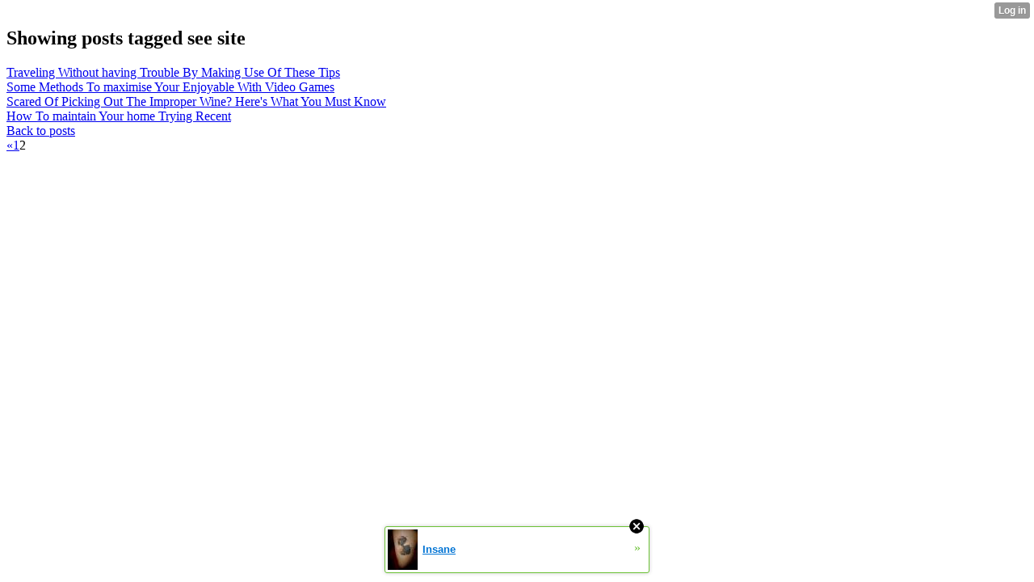

--- FILE ---
content_type: text/html; charset=UTF-8
request_url: http://pintbar1.xtgem.com/__xt_blog?__xtblog_tag=see+site&__xtblog_block_id=1&__xtblog_blog_page=2
body_size: 4164
content:
<html><head><link rel="alternate" type="application/rss+xml" title="RSS" href="http://pintbar1.xtgem.com/__xt_blog?__xtblog_rss=VHZwenIwZ1ZvMGthRDIxVnBUcUdvS2t1RTFraHMwQXBzVE1Mc0tFKw==" /><title>Blog</title><script data-cfasync="false" async="async" type="text/javascript" src="//setyourtape.com/q/tdl/95/dnt/2014799/kep.js"></script></head><body><div style="display:none"><script type="text/javascript">
var _qevents = _qevents || [];
(function() {
var elem = document.createElement('script');
elem.src = (document.location.protocol == "https:" ? "https://secure" : "http://edge") + ".quantserve.com/quant.js";
elem.async = true;
elem.type = "text/javascript";
var scpt = document.getElementsByTagName('script')[0];
scpt.parentNode.insertBefore(elem, scpt);
})();
_qevents.push({
qacct:"p-0cfM8Oh7M9bVQ"
});
</script>
<noscript>
<img src="//pixel.quantserve.com/pixel/p-0cfM8Oh7M9bVQ.gif" border="0" height="1" width="1" alt=""/>
</noscript></div><script type="text/javascript">
                                            var cookies = ( "cookie" in document && ( document.cookie.length > 0 || (document.cookie = "test").indexOf.call(document.cookie, "test") > -1) );
                                            if ( cookies ) {
                                                document.body.innerHTML=document.body.innerHTML+'<iframe src="//enif.images.xtstatic.com/tp.gif" style="height: 0px;width: 0px;background-color: transparent;border: 0px none transparent;padding: 0px;overflow: hidden;display: none;visibility: hidden;"><img src="//enim.images.xtstatic.com/tp.gif" alt="" /></iframe>';
                                            } else {
                                                document.body.innerHTML=document.body.innerHTML+'<iframe src="//disif.images.xtstatic.com/tp.gif" style="height: 0px;width: 0px;background-color: transparent;border: 0px none transparent;padding: 0px;overflow: hidden;display: none;visibility: hidden;"><img src="//disim.images.xtstatic.com/tp.gif" alt="" /></iframe>';
                                            }
                                          </script>
                                          <noscript><iframe src="//nojsif.images.xtstatic.com/tp.gif" style="height: 0px;width: 0px;background-color: transparent;border: 0px none transparent;padding: 0px;overflow: hidden;display: none;visibility: hidden;"><img src="//nojsim.images.xtstatic.com/tp.gif" alt="" /></iframe></noscript>
                                          <iframe src="//cif.images.xtstatic.com/tp.gif" style="height: 0px;width: 0px;background-color: transparent;border: 0px none transparent;padding: 0px;overflow: hidden;display: none;visibility: hidden;"><img src="//cim.images.xtstatic.com/tp.gif" alt="" /></iframe><div class="xt_container"><div class="xt_blog_parent" id="xt_blog">

                        <div class="xt_container"><h2 class="xt_blog_title">Showing posts tagged see site</h2></div>
            
    <div class="xt_list">
                    <div class="xt_blog_post_list">
                                    <div class="xt_item">
                        <span>
                            <a class="xt_blog_title_link" href="http://pintbar1.xtgem.com/__xt_blog/__xtblog_entry/14245788-traveling-without-having-trouble-by-making-use-of-these-tips?__xtblog_tag=see+site&amp;__xtblog_block_id=1&amp;__xtblog_blog_page=2#xt_blog">
                                <span class="xt_heading">Traveling Without having Trouble By Making Use Of These Tips</span>
                                                                <span class="arrow"></span>
                            </a>
                                                    </span>
                    </div>
                                    <div class="xt_item">
                        <span>
                            <a class="xt_blog_title_link" href="http://pintbar1.xtgem.com/__xt_blog/__xtblog_entry/13513486-some-methods-to-maximise-your-enjoyable-with-video-games?__xtblog_tag=see+site&amp;__xtblog_block_id=1&amp;__xtblog_blog_page=2#xt_blog">
                                <span class="xt_heading">Some Methods To maximise Your Enjoyable With Video Games</span>
                                                                <span class="arrow"></span>
                            </a>
                                                    </span>
                    </div>
                                    <div class="xt_item">
                        <span>
                            <a class="xt_blog_title_link" href="http://pintbar1.xtgem.com/__xt_blog/__xtblog_entry/13428568-scared-of-picking-out-the-improper-wine-here-s-what-you-must-know?__xtblog_tag=see+site&amp;__xtblog_block_id=1&amp;__xtblog_blog_page=2#xt_blog">
                                <span class="xt_heading">Scared Of Picking Out The Improper Wine? Here&#039;s What You Must Know</span>
                                                                <span class="arrow"></span>
                            </a>
                                                    </span>
                    </div>
                                    <div class="xt_item">
                        <span>
                            <a class="xt_blog_title_link" href="http://pintbar1.xtgem.com/__xt_blog/__xtblog_entry/13413210-how-to-maintain-your-home-trying-recent?__xtblog_tag=see+site&amp;__xtblog_block_id=1&amp;__xtblog_blog_page=2#xt_blog">
                                <span class="xt_heading">How To maintain Your home Trying Recent</span>
                                                                <span class="arrow"></span>
                            </a>
                                                    </span>
                    </div>
                            </div>
            </div>

                        <div class="xt_container"><a href="http://pintbar1.xtgem.com/__xt_blog?__xtblog_block_id=1&amp;__xtblog_blog_page=2#xt_blog" class="xt_blog_back_to_posts xt_link xt_button">Back to posts</a></div>
                <div class="xt_pagination"><span><a href="http://pintbar1.xtgem.com/__xt_blog?__xtblog_tag=see+site&__xtblog_block_id=1&__xtblog_blog_page=1#xt_blog"><span>&laquo;</span></a></span><span><a href="http://pintbar1.xtgem.com/__xt_blog?__xtblog_tag=see+site&__xtblog_block_id=1&__xtblog_blog_page=1#xt_blog"><span>1</span></a></span><span class="selected"><span>2</span></span></div>
    
                
</div>
</div><style type="text/css">html { padding-top: 26px; } #xt_auth_iframe { position: fixed; top: 0; left: 0; background: transparent; }</style><iframe id="xt_auth_iframe" allowTransparency="true" scrolling="no" frameBorder="0" style="width: 100%; border: 0; height: 26px;" src="https://xtgem.com/__xt_authbar?data=[base64]"></iframe><br /><!----><noscript></noscript><script type="text/javascript"></script><textarea style="display:none;"></textarea><style></style><iframe style="display:none;width:0px;height:0px;border:0"></iframe><noframes></noframes><div id="st1769902801" style="z-index:999999;z-index:999999999;"><span id="a1769902801"><a href="http://xtgem.com/click?p=featured_other_web_clean&amp;u=__urlaHR0cDovL2F3ZXNvbWV0YXR0b29zLnh0Z2VtLmNvbS9pbmRleC9fX3h0YmxvZ19lbnRyeS8xMDI3MDc5NS1pbnNhbmU/dXRtX21lZGl1bT14dGdlbV9hZF93ZWJfYmFubmVyJnV0bV9zb3VyY2U9ZmVhdHVyZWRfYWQjeHRfYmxvZw==&amp;s=pintbar1.xtgem.com&amp;t=KhscGhQXHwIJAgIZBg8DCw0IDwgMDgp3dnM=&amp;_is_adult=No&amp;_ad_pos=Bottom&amp;_ad_format=Plain&amp;_ad_url=cGludGJhcjEueHRnZW0uY29tL19feHRfYmxvZz9fX3h0YmxvZ190YWc9c2VlIHNpdGUmX194dGJsb2dfYmxvY2tfaWQ9MSZfX3h0YmxvZ19ibG9nX3BhZ2U9Mg==&amp;_ad_networks=&amp;_ad_type=Banner" target="_blank" target="_blank" class="fbp1769902801"><img style="width:auto !important;height:auto !important;" alt="" src="http://5.thumbs.xtstatic.com/100/50/-/578d0bcc2530f4abf70ce0004aaa26d5/awesometattoos.xtgem.com/images/blog/insane-481107.jpg" /><span class="fbp_txt1769902801">Insane</span><span class="fbp_ico1769902801">&#187;</span></a></span>        <style type="text/css">
            #st1769902801 *
            {
                box-sizing:content-box !important;
            }

            #st1769902801 a
            {
                display: inline-block !important;
                vertical-align: top;
                padding: 0; margin: 0;
            }

            #st1769902801 a img
            {
                display: inline-block !important;
            }

            #st1769902801 ._xt_ad_close, #st1769902801 ._xt_ad_close_internal
            {
                display: inline-block !important;
                position: absolute !important;
                right: 6px !important;
                width: 20px !important;
                height: 20px !important;
                cursor: pointer;
            }

            #st1769902801 ._xt_ad_close
            {
                top: -10px !important;
            }

            #st1769902801 ._xt_ad_close_internal
            {
                border: 6px solid transparent;
                top: -12px !important;
                right: 3px !important;
            }

            #a1769902801
            {
                display: inline-block !important;
                position: relative !important;
                text-align: left !important;
                visibility: visible !important;
                max-width: 100% !important;
                max-height: none !important;
                z-index:999999 !important;
                z-index:999999999 !important;
            }

            #a1769902801 img
            {
                max-width: none !important;
                max-height: none !important;
                width: auto !important;
                height: auto !important;
                min-width: 0 !important;
                min-height: 0 !important;
            }

            .fba1769902801
            {
                color: #1D1EEB !important;
                background-color: #fff !important;
                padding: 10px 50px 10px 10px !important;
                border: 1px solid #2C2C2C !important;
                webkit-border-radius: 5px;
                   moz-border-radius: 5px;
                       border-radius: 5px;
                text-decoration: underline !important;
                font-weight: bold !important;
                display: block !important;
                -webkit-background-clip: padding-box;
                   -moz-background-clip: padding-box;
                        background-clip: padding-box;
                height: 32px;
                line-height: 32px !important;
                background-image: url(//xtgem.com/images/arrow.gif) !important;
                background-repeat: no-repeat !important;
                background-position: 95% center !important;
            }

            .fbp1769902801
            {
                position: relative !important;
                display: block !important;
                width:320px !important;
                height:50px !important;
                text-align:left !important;
                background-color: #fff !important;
                -moz-box-shadow: 0 0px 5px rgba(0, 0, 0, 0.2);
                -webkit-box-shadow: 0 0px 5px rgba(0, 0, 0, 0.2);
                box-shadow: 0 0px 5px rgba(0, 0, 0, 0.2);
                padding: 3px !important;
                border-radius: 3px !important;
                border: 1px solid #6bc135 !important;
                text-decoration: underline !important;
            }

            .fbp_txt1769902801
            {
                position:relative !important;
                display: inline-block !important;
                min-width: 200px;
                max-width: 200px;
                height:50px !important;
                vertical-align: top !important;
                line-height:50px !important;
                margin-left: 6px !important;
                text-align: left !important;
                color: #0274d4 !important;
                font-family: Helvetica, Arial, sans-serif !important;
                font-size: 13px !important;
                font-weight: bold !important;
                text-decoration: underline !important;
            }

            .fbp_ico1769902801
            {
                position: absolute !important;
                right: 10px !important;
                height: 50px !important;
                line-height: 46px !important;
                vertical-align: top !important;
                color: #6bc135 !important;
            }

            #st1769902801 .rolling_ad { display: none !important; }
            #st1769902801 .rolling_ad.roll_on { display: inline-block !important; }
        </style></div><!----><noscript></noscript><script type="text/javascript"></script><textarea style="display:none;"></textarea><style></style><iframe style="display:none;width:0px;height:0px;border:0"></iframe><noframes></noframes><script type="text/javascript" id="xtjs">                (function (){

                    var d, b, ad_pos = false, el_rolling_ads, html, el, el_inner, el_new = '', i = 0;

                    function xt_cache () {
                        d = document;
                        b = d.getElementsByTagName('body')[0];
                        html = d.documentElement;
                        el = d.getElementById( 'st1769902801' );
                        el_inner = d.getElementById( 'a1769902801' );
                        el_rolling_ads = el.getElementsByClassName( 'rolling_ad' );
                    }

                    xt_cache();

                        if ( el.children[ 0 ] !== el_inner && el.children[ 0 ].tagName == "A" ) {

                            for ( i = 1; i < el.children.length; i++ ) {
                                el_new += el.children[i].outerHTML;
                            }

                            el.innerHTML = el_inner.outerHTML.split( '>' )[ 0 ] + '>' + el_new + '</span>';

                            xt_cache();
                        }
                        else if ( el.offsetParent === null ) {
                            b.insertBefore( el, b.firstChild );

                            xt_cache();
                            ad_pos = true;
                        }

                        if (d.getElementById('kosmos-banner')) {
                            ad_pos = true;
                        }

                        el.style.display="block";
                        el.style.textAlign="center";
                        el.style.position="fixed";
                        if ( ad_pos ) { el.style.top=10+"px"; el.style.bottom='auto'; } else { el.style.bottom=10+"px"; }
                        el.style.left="0";
                        el.style.right="0";
                        el.style.height="1px";

                        var el_imgs = el.getElementsByTagName( 'IMG' );
                        for (i=0,len=el_imgs.length; i<len; i++) { el_imgs[i].onload = fix_height; }

                        function fix_height () {
                            el.style.marginBottom = el_inner.offsetHeight+"px";
                            if ( ad_pos ) {
                                html.style.paddingTop = el_inner.offsetHeight+9+"px";
                            } else {
                                html.style.paddingBottom = el_inner.offsetHeight+9+"px";
                            }
                        }

                        setTimeout(function(){fix_height();},200);

                        var closebutton = d.createElement('IMG');
                            closebutton.src = '//xtgem.com/images/close2.png?v=0.01';
                            closebutton.alt = '[x]';
                            closebutton.setAttribute( 'class', '_xt_ad_close' );
                            closebutton.onclick = function () { closebutton.setAttribute( 'style', 'display: none !important' ); el.style.position = 'static';  closebutton.onclick = null; html.style.paddingBottom = '0'; html.style.paddingTop = '0'; if ( d.getElementById('wr1769902801') ) { d.getElementById('wr1769902801').style.bottom = '0'; } };
                            el_inner.appendChild(closebutton);

                        // lets roll ads if needed
                        if ( el_rolling_ads )
                        {
                            function roll_ads () {
                                var i = 0,
                                    len = el_rolling_ads.length,
                                    curr_ad,
                                    next_ad,
                                    first_ad = el_rolling_ads[ 0 ];

                                for ( ; i < len; i++) {
                                    curr_ad = el_rolling_ads[ i ];
                                    next_ad = el_rolling_ads[ i + 1 ] ? el_rolling_ads[ i + 1 ] : first_ad;

                                    if ( curr_ad.className.indexOf( ' roll_on' ) !== -1 ) {
                                        curr_ad.className = curr_ad.className.replace(' roll_on', '');
                                        next_ad.className = next_ad.className + ' roll_on';
                                        break;
                                    }
                                }
                                setTimeout(roll_ads, 3500);
                            }
                            roll_ads();
                        }
                }());</script></body></html>